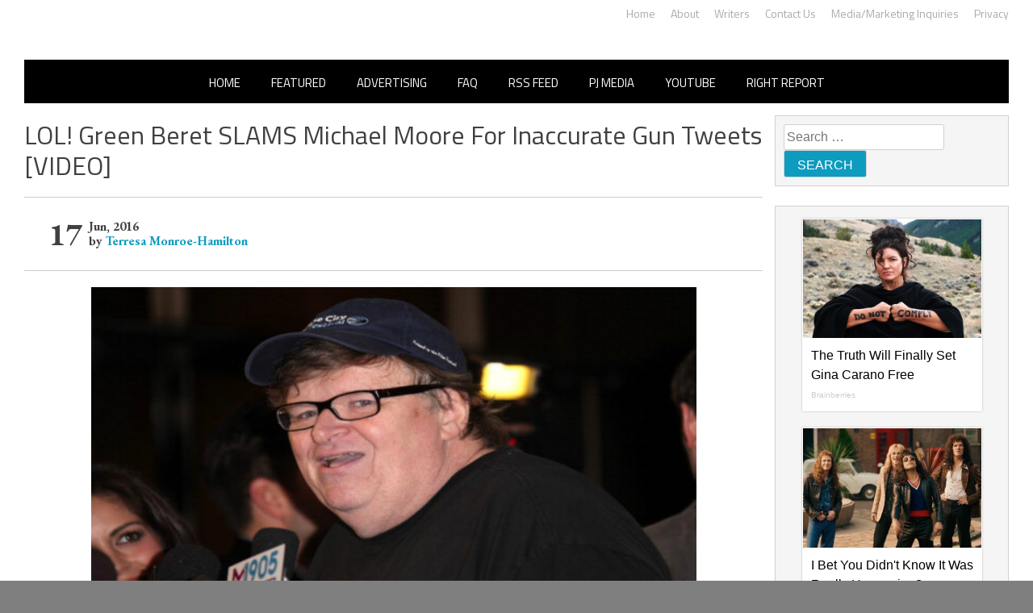

--- FILE ---
content_type: application/javascript;charset=UTF-8
request_url: https://api.condorx.io/cxb/get.json?wg=275227&c=15&u=https%3A%2F%2Frightwingnews.com%2Fguns%2Flol-green-beret-slams-michael-moore-for-inaccurate-gun-tweets-video%2F&s=&t=LOL!%20Green%20Beret%20SLAMS%20Michael%20Moore%20For%20Inaccurate%20Gun%20Tweets%20%5BVIDEO%5D%20%E2%80%93%20John%20Hawkins%27%20Right%20Wing&k=&si=5a14672c-e1f7-86c9-4ff3-09be62fdc075&cb=CONDORX_widget_1602090629716&p=202133&w=253878&i=1602090629716&ps=22a506f9-1c35-bef4-a34b-7a7b5b900560&g=0&gc=
body_size: 3633
content:
CONDORX_widget_1602090629716({"tiles":[{"title":"Mysterious Roman Statue Unearthed In Toledo","postId":749298181,"displayName":"Brainberries","domain":"brainberries.co","url":"https://brainberries.co/interesting/mysterious-roman-statue-discovered-in-the-historic-center-of-toledo/","impressionUrls":["PIXEL_CLICKhttps://c.mgid.com/c?pv=2&v=0|0|0|dHzvuJXUgMmBs0jXyVEBJKQeZY6cZKv04r2St257O1JzGU6o11I4YmymMJLGRRQyU9ezLeYkKUxiukdHQigwU-AhMnVT7PoNneK25bpvUd88AnsnCdwxzIwD7p_B0Iwy&cid=756908&f=1&h2=RGCnD2pppFaSHdacZpvmnoD4n-pGtZ1amFZsLc7xvLrbBggaanGbaSKk7HiZbHnYRwS4Tc54dbXjuBeC-G43HQ**&rid=eb2646e1-f74d-11f0-9534-d404e6f9f440&psid=253878"],"clickUrl":"https://click.condorx.io/cxa/ck.json?d=[base64]","description":"","cx":"paid","metatags":"","ecpm":2.1993,"trackers":{"clickPixels":["https://c.mgid.com/c?pv=2&v=0|0|0|dHzvuJXUgMmBs0jXyVEBJKQeZY6cZKv04r2St257O1JzGU6o11I4YmymMJLGRRQyU9ezLeYkKUxiukdHQigwU-AhMnVT7PoNneK25bpvUd88AnsnCdwxzIwD7p_B0Iwy&cid=756908&f=1&h2=RGCnD2pppFaSHdacZpvmnoD4n-pGtZ1amFZsLc7xvLrbBggaanGbaSKk7HiZbHnYRwS4Tc54dbXjuBeC-G43HQ**&rid=eb2646e1-f74d-11f0-9534-d404e6f9f440&psid=253878"]},"pecpm":0.015023,"pcpc":0.000311,"pcpm":0.311,"mediaType":0,"bannerAd":false,"imageUrl":"https://s-img.mgid.com/g/15119526/492x328/-/[base64].webp?v=1769057447-Fq2t4WrjP-VykXJPesa48qHqKZcNHL6WrjlXT0yZHTY","recWebsiteId":209720,"typeId":19,"pc":"MC4wMDAzMTE=","isAjaxClk":false}],"widget":{"id":275227,"displayRows":1,"isSeenEvent":true,"title":"","config":"{\"CSS_CONFIG\":{\"tileHMargin\":15,\"wgtTextDir\":\"ltr\"},\"JS_CONFIG\":{\"mobTilesInRow\":1,\"tilesInRow\":1,\"vertMobWgt\":0,\"mobTiles\":1}}","type":1},"srcWebsiteId":253878,"rndid":1602090629716,"impressionPixels":["https://cm.mgid.com/m?cdsp=363889&adu=https%3A%2F%2Fucs01.condorx.io%2Fcxb%2Fcookiesync.json%3Fsspkey%3DMgidCPC%26sspuserid%3D4d05b004-6493-418c-93c6-f2401299b557%26dspuserid%3D%7Bmuidn%7D"],"status":"SUCCESS","imageWidth":0,"imageHeight":0,"pbtypeId":0,"widgetViewPixel":"https://events.condorx.io/cxb/e.json?d=[base64]","loginType":0,"prebidCamps":[],"postId":1038734582,"country":"US"});

--- FILE ---
content_type: application/javascript;charset=UTF-8
request_url: https://api.condorx.io/cxb/get.json?wg=275229&c=15&u=https%3A%2F%2Frightwingnews.com%2Fguns%2Flol-green-beret-slams-michael-moore-for-inaccurate-gun-tweets-video%2F&s=&t=LOL!%20Green%20Beret%20SLAMS%20Michael%20Moore%20For%20Inaccurate%20Gun%20Tweets%20%5BVIDEO%5D%20%E2%80%93%20John%20Hawkins%27%20Right%20Wing&k=&si=cee88396-62ed-3dd4-fbbc-b441dc6f2a07&cb=CONDORX_widget_2328085459260&p=202133&w=253878&i=2328085459260&ps=22a506f9-1c35-bef4-a34b-7a7b5b900560&g=0&gc=
body_size: 12244
content:
CONDORX_widget_2328085459260({"tiles":[{"title":"Mystery Solved: Here's Why These 9 Actors Left Their TV Shows","postId":749298181,"displayName":"Brainberries","domain":"brainberries.co","url":"https://brainberries.co/movietv/9-actors-who-suddenly-left-their-tv-shows/","impressionUrls":["PIXEL_CLICKhttps://c.mgid.com/c?pv=2&v=0|0|0|dHzvuJXUgMmBs0jXyVEBJOW9FHkiawhJhkLej-E_QCBzGU6o11I4YmymMJLGRRQyU9ezLeYkKUxiukdHQigwU-AhMnVT7PoNneK25bpvUd-EEWxGSqGlb9-iNmLgzd-6&cid=756908&f=1&h2=RGCnD2pppFaSHdacZpvmno6tJ9bcGUVDcrn9jIViYLZuLTar2HDjp_gHXTNOGZbj-0UeNd5cunkgMcPaIX1Gdg**&rid=eb2621b0-f74d-11f0-911f-d404e6faf7f0&psid=253878"],"clickUrl":"https://click.condorx.io/cxa/ck.json?d=[base64]","description":"","cx":"paid","metatags":"","ecpm":2.1993,"trackers":{"clickPixels":["https://c.mgid.com/c?pv=2&v=0|0|0|dHzvuJXUgMmBs0jXyVEBJOW9FHkiawhJhkLej-E_QCBzGU6o11I4YmymMJLGRRQyU9ezLeYkKUxiukdHQigwU-AhMnVT7PoNneK25bpvUd-EEWxGSqGlb9-iNmLgzd-6&cid=756908&f=1&h2=RGCnD2pppFaSHdacZpvmno6tJ9bcGUVDcrn9jIViYLZuLTar2HDjp_gHXTNOGZbj-0UeNd5cunkgMcPaIX1Gdg**&rid=eb2621b0-f74d-11f0-911f-d404e6faf7f0&psid=253878"]},"pecpm":0.015023,"pcpc":0.000311,"pcpm":0.311,"mediaType":0,"bannerAd":false,"imageUrl":"https://s-img.mgid.com/g/16005918/492x328/-/[base64].webp?v=1769057447-lJhnjzMyj1x_vsBSMSasQb10_qNRAHVQ3piqV_KBUOc","recWebsiteId":209720,"typeId":19,"pc":"MC4wMDAzMTE=","isAjaxClk":false},{"title":"The Chapel Of Sound Amphitheater - Architectural Marvels","postId":-209720,"displayName":"Brainberries","domain":"brainberries.co","url":"https://brainberries.co/travel/10-unique-marvels-of-architecture/","impressionUrls":["PIXEL_CLICKhttps://c.mgid.com/c?pv=2&v=0|0|0|dHzvuJXUgMmBs0jXyVEBJJhlFMVAXpq_BjbDBpC9WAsMX5nc3e3pWDDp1fkN8QL0U9ezLeYkKUxiukdHQigwU-AhMnVT7PoNneK25bpvUd_4htKmmZQlbEs3OsyHMQ0z&cid=756908&f=1&h2=RGCnD2pppFaSHdacZpvmno6tJ9bcGUVDcrn9jIViYLZuLTar2HDjp_gHXTNOGZbj-0UeNd5cunkgMcPaIX1Gdg**&rid=eb2621b0-f74d-11f0-911f-d404e6faf7f0&psid=253878"],"clickUrl":"https://click.condorx.io/cxa/ck.json?d=[base64]","description":"","cx":"paid","metatags":"","ecpm":2.1993,"trackers":{"clickPixels":["https://c.mgid.com/c?pv=2&v=0|0|0|dHzvuJXUgMmBs0jXyVEBJJhlFMVAXpq_BjbDBpC9WAsMX5nc3e3pWDDp1fkN8QL0U9ezLeYkKUxiukdHQigwU-AhMnVT7PoNneK25bpvUd_4htKmmZQlbEs3OsyHMQ0z&cid=756908&f=1&h2=RGCnD2pppFaSHdacZpvmno6tJ9bcGUVDcrn9jIViYLZuLTar2HDjp_gHXTNOGZbj-0UeNd5cunkgMcPaIX1Gdg**&rid=eb2621b0-f74d-11f0-911f-d404e6faf7f0&psid=253878"]},"pecpm":0.015023,"pcpc":0.000311,"pcpm":0.311,"mediaType":0,"bannerAd":false,"imageUrl":"https://s-img.mgid.com/g/13786066/492x328/-/[base64].webp?v=1769057447-qwNieoRiCF8c_JaO1IjJZ9XNzwh87KZXxI7GOdkm1LE","recWebsiteId":209720,"typeId":4,"pc":"MC4wMDAzMTE=","isAjaxClk":false},{"title":"8 Movies Based On Real Stories That Give Us Shivers","postId":-209720,"displayName":"Brainberries","domain":"brainberries.co","url":"https://brainberries.co/movietv/8-must-watch-movies-based-on-true-events/","impressionUrls":["PIXEL_CLICKhttps://c.mgid.com/c?pv=2&v=0|0|0|dHzvuJXUgMmBs0jXyVEBJPwB33wAAcJyBLcwalCFSyWZgwSckpsZ_8_4Azjz32AfU9ezLeYkKUxiukdHQigwU-AhMnVT7PoNneK25bpvUd8lohfHwSYhpLZP_QOsO91I&cid=756908&f=1&h2=RGCnD2pppFaSHdacZpvmno6tJ9bcGUVDcrn9jIViYLZuLTar2HDjp_gHXTNOGZbj-0UeNd5cunkgMcPaIX1Gdg**&rid=eb2621b0-f74d-11f0-911f-d404e6faf7f0&psid=253878"],"clickUrl":"https://click.condorx.io/cxa/ck.json?d=[base64]","description":"","cx":"paid","metatags":"","ecpm":2.1993,"trackers":{"clickPixels":["https://c.mgid.com/c?pv=2&v=0|0|0|dHzvuJXUgMmBs0jXyVEBJPwB33wAAcJyBLcwalCFSyWZgwSckpsZ_8_4Azjz32AfU9ezLeYkKUxiukdHQigwU-AhMnVT7PoNneK25bpvUd8lohfHwSYhpLZP_QOsO91I&cid=756908&f=1&h2=RGCnD2pppFaSHdacZpvmno6tJ9bcGUVDcrn9jIViYLZuLTar2HDjp_gHXTNOGZbj-0UeNd5cunkgMcPaIX1Gdg**&rid=eb2621b0-f74d-11f0-911f-d404e6faf7f0&psid=253878"]},"pecpm":0.015023,"pcpc":0.000311,"pcpm":0.311,"mediaType":0,"bannerAd":false,"imageUrl":"https://s-img.mgid.com/g/14716607/492x328/-/[base64].webp?v=1769057447-ngzUZwKqjG_C2ZJ-ziYAMdWMbl679ucXiHTr5rK5UqA","recWebsiteId":209720,"typeId":4,"pc":"MC4wMDAzMTE=","isAjaxClk":false},{"title":"These Photos Make Us Nostalgic For The 70's","postId":-209720,"displayName":"Brainberries","domain":"brainberries.co","url":"https://brainberries.co/","impressionUrls":["PIXEL_CLICKhttps://c.mgid.com/c?pv=2&v=0|0|0|dHzvuJXUgMmBs0jXyVEBJFGDs1lh417egz-3NJrfOVsjZU0mGPX1DBChMq2weENfU9ezLeYkKUxiukdHQigwU-AhMnVT7PoNneK25bpvUd9dS54I7tTX3lSZPontnTle&cid=756908&f=1&h2=RGCnD2pppFaSHdacZpvmno6tJ9bcGUVDcrn9jIViYLZuLTar2HDjp_gHXTNOGZbj-0UeNd5cunkgMcPaIX1Gdg**&rid=eb2621b0-f74d-11f0-911f-d404e6faf7f0&psid=253878"],"clickUrl":"https://click.condorx.io/cxa/ck.json?d=[base64]","description":"","cx":"paid","metatags":"","ecpm":2.1993,"trackers":{"clickPixels":["https://c.mgid.com/c?pv=2&v=0|0|0|dHzvuJXUgMmBs0jXyVEBJFGDs1lh417egz-3NJrfOVsjZU0mGPX1DBChMq2weENfU9ezLeYkKUxiukdHQigwU-AhMnVT7PoNneK25bpvUd9dS54I7tTX3lSZPontnTle&cid=756908&f=1&h2=RGCnD2pppFaSHdacZpvmno6tJ9bcGUVDcrn9jIViYLZuLTar2HDjp_gHXTNOGZbj-0UeNd5cunkgMcPaIX1Gdg**&rid=eb2621b0-f74d-11f0-911f-d404e6faf7f0&psid=253878"]},"pecpm":0.015023,"pcpc":0.000311,"pcpm":0.311,"mediaType":0,"bannerAd":false,"imageUrl":"https://s-img.mgid.com/g/13786054/492x328/-/[base64].webp?v=1769057447-09vuodoSV8GQLVNZ4dzk_1QCCUWCN4cMSFG7RRkNpGQ","recWebsiteId":209720,"typeId":4,"pc":"MC4wMDAzMTE=","isAjaxClk":false},{"title":"6 Best 90’s Action Movies From Your Childhood","postId":-209720,"displayName":"Brainberries","domain":"brainberries.co","url":"https://brainberries.co/movietv/the-6-best-90s-action-movies/","impressionUrls":["PIXEL_CLICKhttps://c.mgid.com/c?pv=2&v=0|0|0|dHzvuJXUgMmBs0jXyVEBJIsr_RqOHx_6ZB_Xf1W5AvvXP0CjDBX3C0dq1-mZfwFVU9ezLeYkKUxiukdHQigwU-AhMnVT7PoNneK25bpvUd-3c28hLUpMUVzJltsrUnNK&cid=756908&f=1&h2=RGCnD2pppFaSHdacZpvmno6tJ9bcGUVDcrn9jIViYLZuLTar2HDjp_gHXTNOGZbj-0UeNd5cunkgMcPaIX1Gdg**&rid=eb2621b0-f74d-11f0-911f-d404e6faf7f0&psid=253878"],"clickUrl":"https://click.condorx.io/cxa/ck.json?d=[base64]","description":"","cx":"paid","metatags":"","ecpm":2.1993,"trackers":{"clickPixels":["https://c.mgid.com/c?pv=2&v=0|0|0|dHzvuJXUgMmBs0jXyVEBJIsr_RqOHx_6ZB_Xf1W5AvvXP0CjDBX3C0dq1-mZfwFVU9ezLeYkKUxiukdHQigwU-AhMnVT7PoNneK25bpvUd-3c28hLUpMUVzJltsrUnNK&cid=756908&f=1&h2=RGCnD2pppFaSHdacZpvmno6tJ9bcGUVDcrn9jIViYLZuLTar2HDjp_gHXTNOGZbj-0UeNd5cunkgMcPaIX1Gdg**&rid=eb2621b0-f74d-11f0-911f-d404e6faf7f0&psid=253878"]},"pecpm":0.015023,"pcpc":0.000311,"pcpm":0.311,"mediaType":0,"bannerAd":false,"imageUrl":"https://s-img.mgid.com/g/8603798/492x328/143x0x511x340/aHR0cDovL2ltZ2hvc3RzLmNvbS90LzIwMTktMDgvMTAxOTI0LzVmMzhkNmE4OGEzYjg1MTMyM2NkOTk4ZTg4Nzc2OGRkLmpwZWc.webp?v=1769057447-02AtBvAaxolHPYBV_24r_vQ-NchM_LTNb1h61O47qg4","recWebsiteId":209720,"typeId":4,"pc":"MC4wMDAzMTE=","isAjaxClk":false},{"title":"How Does \"Darkest Hour\" Spotted Secrets That No One Knew?","postId":-209720,"displayName":"Brainberries","domain":"brainberries.co","url":"https://brainberries.co/movietv/8-must-watch-movies-based-on-true-events/","impressionUrls":["PIXEL_CLICKhttps://c.mgid.com/c?pv=2&v=0|0|0|dHzvuJXUgMmBs0jXyVEBJK873Xm5A5OBTk5CrOGHrn-K0qdJD-pYgpYK1imB4Xq7U9ezLeYkKUxiukdHQigwU-AhMnVT7PoNneK25bpvUd9okOdY3eYY262mJISP9hZM&cid=756908&f=1&h2=RGCnD2pppFaSHdacZpvmno6tJ9bcGUVDcrn9jIViYLZuLTar2HDjp_gHXTNOGZbj-0UeNd5cunkgMcPaIX1Gdg**&rid=eb2621b0-f74d-11f0-911f-d404e6faf7f0&psid=253878"],"clickUrl":"https://click.condorx.io/cxa/ck.json?d=[base64]","description":"","cx":"paid","metatags":"","ecpm":2.1993,"trackers":{"clickPixels":["https://c.mgid.com/c?pv=2&v=0|0|0|dHzvuJXUgMmBs0jXyVEBJK873Xm5A5OBTk5CrOGHrn-K0qdJD-pYgpYK1imB4Xq7U9ezLeYkKUxiukdHQigwU-AhMnVT7PoNneK25bpvUd9okOdY3eYY262mJISP9hZM&cid=756908&f=1&h2=RGCnD2pppFaSHdacZpvmno6tJ9bcGUVDcrn9jIViYLZuLTar2HDjp_gHXTNOGZbj-0UeNd5cunkgMcPaIX1Gdg**&rid=eb2621b0-f74d-11f0-911f-d404e6faf7f0&psid=253878"]},"pecpm":0.015023,"pcpc":0.000311,"pcpm":0.311,"mediaType":0,"bannerAd":false,"imageUrl":"https://s-img.mgid.com/g/14716865/492x328/-/[base64].webp?v=1769057447-EdN11roN7sffrfP9z-Zr00nr8BzLZ525BSrdd2cKWW8","recWebsiteId":209720,"typeId":4,"pc":"MC4wMDAzMTE=","isAjaxClk":false}],"widget":{"id":275229,"displayRows":2,"isSeenEvent":true,"title":"","config":"{\"CSS_CONFIG\":{\"tileHMargin\":15,\"wgtTextDir\":\"ltr\"},\"css\":\"#__condorx_top_container_widget_[rid] #__condorx_container_widget_275229 .__condorx_widget_tile_container{width:calc((100% - 45px) / 3)!important;box-shadow:0 0 2px rgba(0,0,0,0.3)!important;}#__condorx_mobile_top_container_widget_[rid] #__condorx_container_widget_275229 .__condorx_widget_tile_container{width:calc((100% - 0px) / 1)!important;box-shadow:0 0 2px rgba(0,0,0,0.3)!important;}#__condorx_container_widget_275229 .__condorx_branding a {white-space:nowrap!important;float:right!important;font-weight:700!important;color:#000!important;margin-left:6px!important;margin-top:2px!important;font-size:10px!important;}#__condorx_container_widget_275229 .__condorx_widget_inner_span {min-height:4.5rem!important;overflow:hidden!important;display:-webkit-box!important;-webkit-line-clamp:3!important;-webkit-box-orient:vertical!important;font-weight:400!important;font-size:16px!important;line-height:1.5!important;color:#000!important;}#__condorx_container_widget_275229 .__condorx_widget_inner {padding:10px!important;width:auto!important;}#__condorx_container_widget_275229 .__condorx_widget_href {border:1px solid transparent!important;text-decoration:none!important;background-color:#fff!important;}#__condorx_container_widget_275229 .__condorx_widget_image_container {margin:0!important;overflow:hidden!important;}#__condorx_container_widget_275229 .__condorx_widget_image_container:hover .__condorx_widget_image {transform:scale(1.03)!important;opacity:.8;}#__condorx_container_widget_275229 .__condorx_widget_image {transition:all .2s ease-in-out!important;}#__condorx_container_widget_275229 .__condorx_widget_href:hover .__condorx_widget_inner_span {color:#111!important;}#__condorx_container_widget_275229 {width:100%!important;}#__condorx_container_widget_275229 .__condorx_branding:hover a {opacity:.5!important;}#__condorx_container_widget_275229 .__condorx_widget_in:hover .__condorx_widget_inner_span {opacity:.8!important;}#__condorx_container_widget_275229 .__condorx_container_title_first_span {display:block!important;color:#111!important;font-weight:700!important;font-size:14px!important;}#__condorx_container_widget_275229 .__condorx_container_title:hover .__condorx_container_title_first_span {opacity:.5!important;}\",\"JS_CONFIG\":{\"mobTilesInRow\":1,\"tilesInRow\":3,\"vertMobWgt\":0,\"mobTiles\":6}}","type":1},"srcWebsiteId":253878,"rndid":2328085459260,"impressionPixels":["https://cm.mgid.com/m?cdsp=363889&adu=https%3A%2F%2Fucs01.condorx.io%2Fcxb%2Fcookiesync.json%3Fsspkey%3DMgidCPC%26sspuserid%3Db7ab1dc2-cf59-4467-ab35-5b05ea7712b9%26dspuserid%3D%7Bmuidn%7D"],"status":"SUCCESS","imageWidth":0,"imageHeight":0,"pbtypeId":0,"widgetViewPixel":"https://events.condorx.io/cxb/e.json?d=[base64]","loginType":0,"prebidCamps":[],"postId":1038734582,"country":"US"});

--- FILE ---
content_type: application/javascript;charset=UTF-8
request_url: https://api.condorx.io/cxb/get.json?wg=275225&c=15&u=https%3A%2F%2Frightwingnews.com%2Fguns%2Flol-green-beret-slams-michael-moore-for-inaccurate-gun-tweets-video%2F&s=&t=LOL!%20Green%20Beret%20SLAMS%20Michael%20Moore%20For%20Inaccurate%20Gun%20Tweets%20%5BVIDEO%5D%20%E2%80%93%20John%20Hawkins%27%20Right%20Wing&k=&si=87590245-1682-5ae5-fcc4-720ab6482cac&cb=CONDORX_widget_279988821754&p=202133&w=253878&i=279988821754&ps=22a506f9-1c35-bef4-a34b-7a7b5b900560&g=0&gc=
body_size: 12475
content:
CONDORX_widget_279988821754({"tiles":[{"title":"The Truth Will Finally Set Gina Carano Free","postId":749298181,"displayName":"Brainberries","domain":"brainberries.co","url":"https://brainberries.co/interesting/what-happened-to-these-8-actors-who-got-blacklisted-in-hollywood/","impressionUrls":["PIXEL_CLICKhttps://c.mgid.com/c?pv=2&v=0|0|0|dHzvuJXUgMmBs0jXyVEBJAMP2rVZSk3bh4l__YEdKDhzGU6o11I4YmymMJLGRRQyU9ezLeYkKUxiukdHQigwU-AhMnVT7PoNneK25bpvUd9rQHqUuvcXCHrTE_KPLnr2&cid=756908&f=1&h2=RGCnD2pppFaSHdacZpvmno6tJ9bcGUVDcrn9jIViYLbvFYOE6Ocjqv55Qx5R38XBIhnGS6iIRc6ZjdbYnYK8MA**&rid=eb25af10-f74d-11f0-ba93-d404e6f9ac40&psid=253878"],"clickUrl":"https://click.condorx.io/cxa/ck.json?d=[base64]","description":"","cx":"paid","metatags":"","ecpm":2.1993,"trackers":{"clickPixels":["https://c.mgid.com/c?pv=2&v=0|0|0|dHzvuJXUgMmBs0jXyVEBJAMP2rVZSk3bh4l__YEdKDhzGU6o11I4YmymMJLGRRQyU9ezLeYkKUxiukdHQigwU-AhMnVT7PoNneK25bpvUd9rQHqUuvcXCHrTE_KPLnr2&cid=756908&f=1&h2=RGCnD2pppFaSHdacZpvmno6tJ9bcGUVDcrn9jIViYLbvFYOE6Ocjqv55Qx5R38XBIhnGS6iIRc6ZjdbYnYK8MA**&rid=eb25af10-f74d-11f0-ba93-d404e6f9ac40&psid=253878"]},"pecpm":0.015023,"pcpc":0.000311,"pcpm":0.311,"mediaType":0,"bannerAd":false,"imageUrl":"https://s-img.mgid.com/g/16011373/492x328/-/[base64].webp?v=1769057447-DYGheref2gzI6G5RZwE2fQQ7XzzrWbeMpOC8_fY84rA","recWebsiteId":209720,"typeId":19,"pc":"MC4wMDAzMTE=","isAjaxClk":false},{"title":"I Bet You Didn't Know It Was Really Happening?","postId":-209720,"displayName":"Brainberries","domain":"brainberries.co","url":"https://brainberries.co/movietv/8-must-watch-movies-based-on-true-events/","impressionUrls":["PIXEL_CLICKhttps://c.mgid.com/c?pv=2&v=0|0|0|dHzvuJXUgMmBs0jXyVEBJFyK9ivuXLCV-SJfPst_e3QMX5nc3e3pWDDp1fkN8QL0U9ezLeYkKUxiukdHQigwU-AhMnVT7PoNneK25bpvUd-XIOuv1IJhmkdC_-xgcdhb&cid=756908&f=1&h2=RGCnD2pppFaSHdacZpvmno6tJ9bcGUVDcrn9jIViYLbvFYOE6Ocjqv55Qx5R38XBIhnGS6iIRc6ZjdbYnYK8MA**&rid=eb25af10-f74d-11f0-ba93-d404e6f9ac40&psid=253878"],"clickUrl":"https://click.condorx.io/cxa/ck.json?d=[base64]","description":"","cx":"paid","metatags":"","ecpm":2.1993,"trackers":{"clickPixels":["https://c.mgid.com/c?pv=2&v=0|0|0|dHzvuJXUgMmBs0jXyVEBJFyK9ivuXLCV-SJfPst_e3QMX5nc3e3pWDDp1fkN8QL0U9ezLeYkKUxiukdHQigwU-AhMnVT7PoNneK25bpvUd-XIOuv1IJhmkdC_-xgcdhb&cid=756908&f=1&h2=RGCnD2pppFaSHdacZpvmno6tJ9bcGUVDcrn9jIViYLbvFYOE6Ocjqv55Qx5R38XBIhnGS6iIRc6ZjdbYnYK8MA**&rid=eb25af10-f74d-11f0-ba93-d404e6f9ac40&psid=253878"]},"pecpm":0.015023,"pcpc":0.000311,"pcpm":0.311,"mediaType":0,"bannerAd":false,"imageUrl":"https://s-img.mgid.com/g/14723468/492x328/-/[base64].webp?v=1769057447-1om13TZvoEwJtXGk4u9CqIfsOUbjC2Qblb-1Oj0j8ao","recWebsiteId":209720,"typeId":4,"pc":"MC4wMDAzMTE=","isAjaxClk":false},{"title":"These 9 Actresses Will Make You Rethink Good And Evil!","postId":-209720,"displayName":"Brainberries","domain":"brainberries.co","url":"https://brainberries.co/movietv/naughty-or-nice-actresses-who-masterfully-play-baddies-and-sweethearts/","impressionUrls":["PIXEL_CLICKhttps://c.mgid.com/c?pv=2&v=0|0|0|dHzvuJXUgMmBs0jXyVEBJLeoZqfRQOpHbLhO-OLgQUuZgwSckpsZ_8_4Azjz32AfU9ezLeYkKUxiukdHQigwU-AhMnVT7PoNneK25bpvUd_hGTyZIuSJa9pOj03R5Co2&cid=756908&f=1&h2=RGCnD2pppFaSHdacZpvmno6tJ9bcGUVDcrn9jIViYLbvFYOE6Ocjqv55Qx5R38XBIhnGS6iIRc6ZjdbYnYK8MA**&rid=eb25af10-f74d-11f0-ba93-d404e6f9ac40&psid=253878"],"clickUrl":"https://click.condorx.io/cxa/ck.json?d=[base64]","description":"","cx":"paid","metatags":"","ecpm":2.1993,"trackers":{"clickPixels":["https://c.mgid.com/c?pv=2&v=0|0|0|dHzvuJXUgMmBs0jXyVEBJLeoZqfRQOpHbLhO-OLgQUuZgwSckpsZ_8_4Azjz32AfU9ezLeYkKUxiukdHQigwU-AhMnVT7PoNneK25bpvUd_hGTyZIuSJa9pOj03R5Co2&cid=756908&f=1&h2=RGCnD2pppFaSHdacZpvmno6tJ9bcGUVDcrn9jIViYLbvFYOE6Ocjqv55Qx5R38XBIhnGS6iIRc6ZjdbYnYK8MA**&rid=eb25af10-f74d-11f0-ba93-d404e6f9ac40&psid=253878"]},"pecpm":0.015023,"pcpc":0.000311,"pcpm":0.311,"mediaType":0,"bannerAd":false,"imageUrl":"https://s-img.mgid.com/g/16005905/492x328/-/[base64].webp?v=1769057447-Rb47y2VmPbunDQc7NU64aOSITu5yOAiVPzLNhJ9VpT8","recWebsiteId":209720,"typeId":4,"pc":"MC4wMDAzMTE=","isAjaxClk":false},{"title":"This Movie Is The Main Reason Ukraine Has Not Lost To Russia","postId":-209720,"displayName":"Brainberries","domain":"brainberries.co","url":"https://brainberries.co/movietv/10-movies-to-help-the-west-understand-why-ukraine-will-not-lose-to-russia/","impressionUrls":["PIXEL_CLICKhttps://c.mgid.com/c?pv=2&v=0|0|0|dHzvuJXUgMmBs0jXyVEBJFg7X366fVPB-RVhRyofzQAjZU0mGPX1DBChMq2weENfU9ezLeYkKUxiukdHQigwU-AhMnVT7PoNneK25bpvUd_ZgpTjRhC_CUV4hjKMGRpi&cid=756908&f=1&h2=RGCnD2pppFaSHdacZpvmno6tJ9bcGUVDcrn9jIViYLbvFYOE6Ocjqv55Qx5R38XBIhnGS6iIRc6ZjdbYnYK8MA**&rid=eb25af10-f74d-11f0-ba93-d404e6f9ac40&psid=253878"],"clickUrl":"https://click.condorx.io/cxa/ck.json?d=[base64]","description":"","cx":"paid","metatags":"","ecpm":2.1993,"trackers":{"clickPixels":["https://c.mgid.com/c?pv=2&v=0|0|0|dHzvuJXUgMmBs0jXyVEBJFg7X366fVPB-RVhRyofzQAjZU0mGPX1DBChMq2weENfU9ezLeYkKUxiukdHQigwU-AhMnVT7PoNneK25bpvUd_ZgpTjRhC_CUV4hjKMGRpi&cid=756908&f=1&h2=RGCnD2pppFaSHdacZpvmno6tJ9bcGUVDcrn9jIViYLbvFYOE6Ocjqv55Qx5R38XBIhnGS6iIRc6ZjdbYnYK8MA**&rid=eb25af10-f74d-11f0-ba93-d404e6f9ac40&psid=253878"]},"pecpm":0.015023,"pcpc":0.000311,"pcpm":0.311,"mediaType":0,"bannerAd":false,"imageUrl":"https://s-img.mgid.com/g/13785878/492x328/-/[base64].webp?v=1769057447-z3fAK_rPM1-U6VCUwdWy5xciq7h58_tcToAQsnMqJA4","recWebsiteId":209720,"typeId":4,"pc":"MC4wMDAzMTE=","isAjaxClk":false},{"title":"Did They Lie To Us In This Movie?","postId":-209720,"displayName":"Brainberries","domain":"brainberries.co","url":"https://brainberries.co/movietv/8-must-watch-movies-based-on-true-events/","impressionUrls":["PIXEL_CLICKhttps://c.mgid.com/c?pv=2&v=0|0|0|dHzvuJXUgMmBs0jXyVEBJILwW95WQTCVI292wJLyC7TXP0CjDBX3C0dq1-mZfwFVU9ezLeYkKUxiukdHQigwU-AhMnVT7PoNneK25bpvUd9E_guyd5VHMmmO-lR0rgwU&cid=756908&f=1&h2=RGCnD2pppFaSHdacZpvmno6tJ9bcGUVDcrn9jIViYLbvFYOE6Ocjqv55Qx5R38XBIhnGS6iIRc6ZjdbYnYK8MA**&rid=eb25af10-f74d-11f0-ba93-d404e6f9ac40&psid=253878"],"clickUrl":"https://click.condorx.io/cxa/ck.json?d=[base64]","description":"","cx":"paid","metatags":"","ecpm":2.1993,"trackers":{"clickPixels":["https://c.mgid.com/c?pv=2&v=0|0|0|dHzvuJXUgMmBs0jXyVEBJILwW95WQTCVI292wJLyC7TXP0CjDBX3C0dq1-mZfwFVU9ezLeYkKUxiukdHQigwU-AhMnVT7PoNneK25bpvUd9E_guyd5VHMmmO-lR0rgwU&cid=756908&f=1&h2=RGCnD2pppFaSHdacZpvmno6tJ9bcGUVDcrn9jIViYLbvFYOE6Ocjqv55Qx5R38XBIhnGS6iIRc6ZjdbYnYK8MA**&rid=eb25af10-f74d-11f0-ba93-d404e6f9ac40&psid=253878"]},"pecpm":0.015023,"pcpc":0.000311,"pcpm":0.311,"mediaType":0,"bannerAd":false,"imageUrl":"https://s-img.mgid.com/g/14716834/492x328/-/[base64].webp?v=1769057447-PemZ2eZHFEXYgZUS4TXxXPjkoS403aiabYdrmPoJ4wo","recWebsiteId":209720,"typeId":4,"pc":"MC4wMDAzMTE=","isAjaxClk":false},{"title":"The 10 Most Stunning Women From Lebanon - Who Is Your Favorite?","postId":-209720,"displayName":"Brainberries","domain":"brainberries.co","url":"https://brainberries.co/interesting/top-10-most-beautiful-lebanese-women/","impressionUrls":["PIXEL_CLICKhttps://c.mgid.com/c?pv=2&v=0|0|0|dHzvuJXUgMmBs0jXyVEBJDHOQfz3htvapcKLFrbWSYOK0qdJD-pYgpYK1imB4Xq7U9ezLeYkKUxiukdHQigwU-AhMnVT7PoNneK25bpvUd9EZjYo6tqT5DcdGzf1oDsB&cid=756908&f=1&h2=RGCnD2pppFaSHdacZpvmno6tJ9bcGUVDcrn9jIViYLbvFYOE6Ocjqv55Qx5R38XBIhnGS6iIRc6ZjdbYnYK8MA**&rid=eb25af10-f74d-11f0-ba93-d404e6f9ac40&psid=253878"],"clickUrl":"https://click.condorx.io/cxa/ck.json?d=[base64]","description":"","cx":"paid","metatags":"","ecpm":2.1993,"trackers":{"clickPixels":["https://c.mgid.com/c?pv=2&v=0|0|0|dHzvuJXUgMmBs0jXyVEBJDHOQfz3htvapcKLFrbWSYOK0qdJD-pYgpYK1imB4Xq7U9ezLeYkKUxiukdHQigwU-AhMnVT7PoNneK25bpvUd9EZjYo6tqT5DcdGzf1oDsB&cid=756908&f=1&h2=RGCnD2pppFaSHdacZpvmno6tJ9bcGUVDcrn9jIViYLbvFYOE6Ocjqv55Qx5R38XBIhnGS6iIRc6ZjdbYnYK8MA**&rid=eb25af10-f74d-11f0-ba93-d404e6f9ac40&psid=253878"]},"pecpm":0.015023,"pcpc":0.000311,"pcpm":0.311,"mediaType":0,"bannerAd":false,"imageUrl":"https://s-img.mgid.com/g/15119514/492x328/-/[base64].webp?v=1769057447-mgWwrr2XXjDAUitwibjsLYAPxA28Yo47gjho3CgU_A0","recWebsiteId":209720,"typeId":4,"pc":"MC4wMDAzMTE=","isAjaxClk":false}],"widget":{"id":275225,"displayRows":6,"isSeenEvent":true,"title":"","config":"{\"CSS_CONFIG\":{\"tileHMargin\":15,\"wgtTextDir\":\"ltr\"},\"css\":\"#__condorx_top_container_widget_[rid] #__condorx_container_widget_275225 .__condorx_widget_tile_container{width:calc((100% - 45px) / 1)!important;box-shadow:0 0 2px rgba(0,0,0,0.3)!important;}#__condorx_mobile_top_container_widget_[rid] #__condorx_container_widget_275225 .__condorx_widget_tile_container{width:calc((100% - 0px) / 1)!important;box-shadow:0 0 2px rgba(0,0,0,0.3)!important;}#__condorx_container_widget_275225 .__condorx_branding a {white-space:nowrap!important;float:right!important;font-weight:700!important;color:#000!important;margin-left:6px!important;margin-top:2px!important;font-size:10px!important;}#__condorx_container_widget_275225 .__condorx_widget_inner_span {min-height:4.5rem!important;overflow:hidden!important;display:-webkit-box!important;-webkit-line-clamp:3!important;-webkit-box-orient:vertical!important;font-weight:400!important;font-size:16px!important;line-height:1.5!important;color:#000!important;}#__condorx_container_widget_275225 .__condorx_widget_inner {padding:10px!important;width:auto!important;}#__condorx_container_widget_275225 .__condorx_widget_href {border:1px solid transparent!important;text-decoration:none!important;background-color:#fff!important;}#__condorx_container_widget_275225 .__condorx_widget_image_container {margin:0!important;overflow:hidden!important;}#__condorx_container_widget_275225 .__condorx_widget_image_container:hover .__condorx_widget_image {transform:scale(1.03)!important;opacity:.8;}#__condorx_container_widget_275225 .__condorx_widget_image {transition:all .2s ease-in-out!important;}#__condorx_container_widget_275225 .__condorx_widget_href:hover .__condorx_widget_inner_span {color:#111!important;}#__condorx_container_widget_275225 {width:100%!important;}#__condorx_container_widget_275225 .__condorx_branding:hover a {opacity:.5!important;}#__condorx_container_widget_275225 .__condorx_widget_in:hover .__condorx_widget_inner_span {opacity:.8!important;}#__condorx_container_widget_275225 .__condorx_container_title {display:none!important;}\",\"JS_CONFIG\":{\"mobTilesInRow\":1,\"tilesInRow\":1,\"vertMobWgt\":0,\"mobTiles\":6}}","type":1},"srcWebsiteId":253878,"rndid":279988821754,"impressionPixels":["https://cm.mgid.com/m?cdsp=363889&adu=https%3A%2F%2Fucs01.condorx.io%2Fcxb%2Fcookiesync.json%3Fsspkey%3DMgidCPC%26sspuserid%3De96d9ba8-35c8-40dc-baff-3c9d904bf3fd%26dspuserid%3D%7Bmuidn%7D"],"status":"SUCCESS","imageWidth":0,"imageHeight":0,"pbtypeId":0,"widgetViewPixel":"https://events.condorx.io/cxb/e.json?d=[base64]","loginType":0,"prebidCamps":[],"postId":1038734582,"country":"US"});